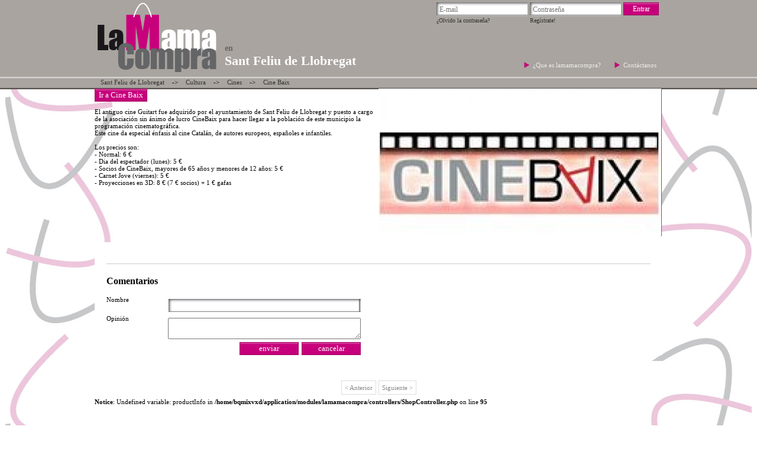

--- FILE ---
content_type: text/html
request_url: https://santfeliu.lamamacompra.com/contacto/cine-baix/21
body_size: 2404
content:
<!DOCTYPE html>
<html xmlns="https://www.w3.org/1999/xhtml" xmlns:fb="https://www.facebook.com/2008/fbml" xml:lang="es_ES" lang="es_ES" ><head>
  <meta http-equiv="Content-Type" content="text/html; charset=utf-8" />
  <meta charset="UTF-8" />
  <meta name="title" content="Contactar con Cine Baix ( Cine ) - Sant Feliu de Llobregat  - La mama Compra!" />
<meta name="description" content="El antiguo cine Guitart fue adquirido por el ayuntamiento de Sant Feliu de Llobregat y puesto a cargo de la asociación sin ánimo de lucro CineBaix p..." />
<meta name="keywords" content="contactar con Cine Baix,contactar con Cine Baix en Sant Feliu de Llobregat" />
<meta name="geo.region" content="es_ES" />
<meta property="og:title" content="Contactar con Cine Baix ( Cine ) - Sant Feliu de Llobregat  - La mama Compra!" />
<meta property="og:description" content="Página de contacto: El antiguo cine Guitart fue adquirido por el ayuntamiento de Sant Feliu de Llobregat y puesto a cargo de la asociación sin ánimo de lucro CineBaix p..." />
<meta property="og:locale" content="es_ES" />
<meta property="og:url" content="https://santfeliu.lamamacompra.com/contacto/cine-baix/21" />  <title>Contactar con Cine Baix ( Cine ) - Sant Feliu de Llobregat  - La mama Compra!</title>            <link href="https://css.lamamacompra.com/footer/default.css?v1.0" media="screen" rel="stylesheet" type="text/css" />
<link href="https://css.lamamacompra.com/body/cities/Santfeliu.css?v=1.7" media="screen" rel="stylesheet" type="text/css" />
<link href="https://css.lamamacompra.com/body/city.css" media="screen" rel="stylesheet" type="text/css" />
<link href="https://css.lamamacompra.com/body/default.css" media="screen" rel="stylesheet" type="text/css" />
<link href="https://css.lamamacompra.com/header/default.css" media="screen" rel="stylesheet" type="text/css" />
<link href="https://css.lamamacompra.com/general.css" media="screen" rel="stylesheet" type="text/css" />
<link href="https://images.lamamacompra.com/lamama/favicon.ico" rel="shortcut icon" />
<link href="https://images.lamamacompra.com/lamama/favicon.ico" rel="icon" />
<link href="https://images.lamamacompra.com/lamama/favicon.ico" rel="favicon" />
<link href="https://css.lamamacompra.com/header/user/minLogin.css" media="screen" rel="stylesheet" type="text/css" />
<link href="https://css.lamamacompra.com/body/form/default.css?v=1.2" media="screen" rel="stylesheet" type="text/css" />
<link href="https://css.lamamacompra.com/body/form/contact.css?v=1.2" media="screen" rel="stylesheet" type="text/css" />
<link href="https://css.lamamacompra.com/body/shop/default.css?v=1.2" media="screen" rel="stylesheet" type="text/css" />
<link href="https://css.lamamacompra.com/cities/Santfeliu/public/shop/0/21.css?v=1.2" media="screen" rel="stylesheet" type="text/css" />
<!--[if IE]> <link href="https://css.lamamacompra.com/general_ie.css" media="all" rel="stylesheet" type="text/css" /><![endif]-->  <Link rel = “canonical” href = “https://santfeliu.lamamacompra.com/contacto/cine-baix/21”>
</head>
<body>
<div id="fb-root"></div>
<script>  (function(i,s,o,g,r,a,m){i['GoogleAnalyticsObject']=r;i[r]=i[r]||function(){  (i[r].q=i[r].q||[]).push(arguments)},i[r].l=1*new Date();a=s.createElement(o),  m=s.getElementsByTagName(o)[0];a.async=1;a.src=g;m.parentNode.insertBefore(a,m)  })(window,document,'script','//www.google-analytics.com/analytics.js','ga');  ga('create', 'UA-42249882-1', 'lamamacompra.com');  ga('send', 'pageview');</script><div id="header"  >
	<div class="mainCentered" >
		<div id="headerInside" >
			<div id="headerLogo">
				<a href="/" title="La Mama compra! en Sant Feliu de Llobregat!" >
					<img src="https://images.lamamacompra.com/lamama/elementos/logo.png" title="La Mama compra! en Sant Feliu de Llobregat!" alt="La Mama compra! en Sant Feliu de Llobregat!" />
				</a>
			</div>
			<div id="login">
				<form 
	method="post" 
	action="https://lamamacompra.com/user/login" 
	autocomplete="off" class="formMinLogin" id="loginForm">
    <input type="hidden" name="prevUrl" value="https://santfeliu.lamamacompra.com/contacto/cine-baix/21" >
    <fieldset title="Datos de acceso">
		<input type="text" name="mail" placeholder="E-mail" id="loginMail">
		<input type="password" name="password" placeholder="Contraseña" id="loginPassword">
		<input type="hidden" name="CSRF" id="CSRF" value="591faace671407ccda99b6a328aec16d" >
		<input type="submit" class="submit botonRosa" id="loginSubmit" value="Entrar" />
    
		<a href="/user/recuperar" title="¿Olvido la contraseña?">
			¿Olvido la contraseña?		</a>
		<a href="/user/registrar" title="Regístrate!">
			Regístrate!		</a>
	</fieldset>
</form>
			</div>
			<div id="menuHeader" >
				<a class="menuElementHeader" href="/index/lamamacompra" title="¿Que es lamamacompra?" >
					¿Que es lamamacompra?				</a>
				<a class="menuElementHeader" href="/contacto" title="Contáctanos" >
					Contáctanos				</a>
			</div>
						
			
							<div id="cityName" >
	<span>en</span>
	<h2 id="cityChange" itemprop="addressLocality" >Sant Feliu de Llobregat</h2>
</div>					</div>
	</div>
</div><div class="main mainCity">	<div class="mainCentered" >		<div class="nav" >
	<a href="/" title="La Mama compra! en Sant Feliu de Llobregat!" >Sant Feliu de Llobregat</a>
	-> 
			<a 
			title="Cultura en Sant Feliu de Llobregat - La mama compra!"
			href="/c/cultura/11" 
			class="categoryName" >
				Cultura		</a> -> 
		<a 
		title="Cines en Sant Feliu de Llobregat - La mama compra!"
		href="/c/cines/69" 
		class="categoryName" >
			Cines	</a>
		 -> <a 
		title="Cine Baix ( Cine ) en Sant Feliu de Llobregat - La mama Compra!"
		href="/s/cine-baix/21" 
		class="categoryName" >
			Cine Baix	</a>
		</div><div id="shop">
	<div id="shopRight" >
		<div id="idMainShopImageDivImage" class="shopImageDiv"></div>
	</div>
	<a href="/s/cine-baix/21" >
		<input id="ShopContact" class="submit botonRosa" type="button" value="Ir a Cine Baix" />
	</a>
            <p id="info" class="shopDescText textEditable" >
            El antiguo cine Guitart fue adquirido por el ayuntamiento de Sant Feliu de Llobregat y puesto a cargo de la asociación sin ánimo de lucro CineBaix para hacer llegar a la población de este municipio la programación cinematográfica.<br>Este cine da especial énfasis al cine Catalán, de autores europeos, españoles e infantiles.<br><br>Los precios son:<br>- Normal: 6 €<br>- Dia del espectador (lunes): 5 €<br>- Socios de CineBaix, mayores de 65 años y menores de 12 años: 5 €<br>- Carnet Jove (viernes): 5 €<br>- Proyecciones en 3D: 8 € (7 € socios) + 1 € gafas        </p>
        <div id="comentarios" ></div>
        <script type="text/javascript">
            var commentsUrl="/comentarios/index"
            var commentsListUrl="/comentarios/list"
            var commentsSaveUrl="/comentarios/save"
            var idRelativo=""
            var idTipo="1"
        </script>    
            </div><br />
<b>Notice</b>:  Undefined variable: productInfo in <b>/home/bqmixvxd/application/modules/lamamacompra/controllers/ShopController.php</b> on line <b>95</b><br />
	<div class="sacarFloat" ></div></div></div><div class="sacarFloat" ></div>
<div id="footer">
	<div class="mainCentered" >
				<ul>
			<li>
				<a 
					alt="Cines en Cornellá de Ll." 
					href="https://cornella.lamamacompra.com/c/cines/69" rel="me" >
					Cines en Cornellá de Ll.				</a>
			</li>
			<li>
				<a 
					alt="Cines en Esplugas de Ll." 
					href="https://esplugues.lamamacompra.com/c/cines/69" rel="me" >
					Cines en Esplugas de Ll.				</a>
			</li>
			<li>
				<a 
					alt="Cines en Prat de Ll." 
					href="https://prat.lamamacompra.com/c/cines/69" rel="me" >
					Cines en Prat de Ll.				</a>
			</li>
			<li>
				<a 
					alt="Cines en Sant Boi de Ll." 
					href="https://santboi.lamamacompra.com/c/cines/69" rel="me" >
					Cines en Sant Boi de Ll.				</a>
			</li>
			<li>
				<a 
					alt="Cines en Sant Feliu de Ll." 
					href="https://santfeliu.lamamacompra.com/c/cines/69" rel="me" >
					Cines en Sant Feliu de Ll.				</a>
			</li>
			<li>
				<a 
					alt="Cines en Sant Joan Despi" 
					href="https://santjoan.lamamacompra.com/c/cines/69" rel="me" >
					Cines en Sant Joan Despi				</a>
			</li>
		</ul>
	</div>
</div><script type="text/javascript" >
var imageDomain = 'https://images.lamamacompra.com'
</script>
<script type="text/javascript" src="//ajax.googleapis.com/ajax/libs/jquery/1.7.2/jquery.min.js"></script>
<script type="text/javascript" src="https://js.lamamacompra.com/general/jquery.validate.min.js"></script>
<script type="text/javascript" src="https://js.lamamacompra.com/comentarios/comentarios.js"></script>
<!--[if IE]> <script type="text/javascript" src="https://js.lamamacompra.com/general/ie/html5placeholder.jquery.js"></script><![endif]-->
<script type="text/javascript" src="https://js.lamamacompra.com/user/login.js"></script></body>
<script>(function(d, s, id) {
  var js, fjs = d.getElementsByTagName(s)[0];
  if (d.getElementById(id)) return;
  js = d.createElement(s); js.id = id;
  js.src = "//connect.facebook.net/es_LA/all.js#xfbml=1&appId=222653991154928";
  fjs.parentNode.insertBefore(js, fjs);
}(document, 'script', 'facebook-jssdk'));</script>
<script>!function(d,s,id){var js,fjs=d.getElementsByTagName(s)[0],p=/^http:/.test(d.location)?'http':'https';if(!d.getElementById(id)){js=d.createElement(s);js.id=id;js.src=p+'://platform.twitter.com/widgets.js';fjs.parentNode.insertBefore(js,fjs);}}(document, 'script', 'twitter-wjs');</script>
</html>

--- FILE ---
content_type: text/html
request_url: https://santfeliu.lamamacompra.com/comentarios/index?idTipo=1&idRelativo=
body_size: 348
content:
 <link href="https://images.lamamacompra.com/lamama/favicon.ico" rel="shortcut icon" >
<link href="https://images.lamamacompra.com/lamama/favicon.ico" rel="icon" >
<link href="https://images.lamamacompra.com/lamama/favicon.ico" rel="favicon" >
<link href="https://css.lamamacompra.com/header/user/minLogin.css" media="screen" rel="stylesheet" type="text/css" >
<link href="https://css.lamamacompra.com/body/form/comentarios.css?v=1.2" media="screen" rel="stylesheet" type="text/css" >
<link href="https://css.lamamacompra.com/body/especific/comentarios.css?v=1.2" media="screen" rel="stylesheet" type="text/css" ><div id="comentariosMainDiv" >
    <h3 class="comentarios" >Comentarios</h3>
    <form class="comentariosForm" method="post" name="comentariosForm" >
    <div class="row" >
        <label for="usuario" >Nombre</label>
        <input type="text" name="usuario" class="usuario" maxlength="100" />
        <div class="sacarFloat" ></div>
    </div>
    <div class="row" >
        <label for="comentario" >Opinión</label>
        <textArea name="comentario" class="comentario" maxlength="500" ></textArea>
        <div class="sacarFloat" ></div>
    </div>
    <input type="hidden" name="idRelativo" value="" /> 
    <input type="hidden" name="idTipo" value="1" /> 
    <input type="hidden" name="idPadre" value="0" /> 
    <input type="hidden" name="CSRF" id="CSRF" value="9f41ffb657388e02f270be27bba7bec3" >
    <div class="row" >
        <input type="button" name="cancel" class="cancel botonRosa" value="cancelar" />
        <input type="button" name="send" class="send botonRosa" value="enviar" />
        <div class="sacarFloat" ></div>
    </div>
</form></div>

--- FILE ---
content_type: text/html
request_url: https://santfeliu.lamamacompra.com/comentarios/list?idRelativo=&idTipo=1&pagina=1
body_size: 34
content:
 <link href="https://images.lamamacompra.com/lamama/favicon.ico" rel="shortcut icon" >
<link href="https://images.lamamacompra.com/lamama/favicon.ico" rel="icon" >
<link href="https://images.lamamacompra.com/lamama/favicon.ico" rel="favicon" >
<link href="https://css.lamamacompra.com/header/user/minLogin.css" media="screen" rel="stylesheet" type="text/css" ><ul id="comentarios_0" name="comentarios_0" ></ul><div id="paginacion_comentarios" class="paginacion" ><div class="outer"><div class="inner"><div class='pagina linkPagina disabled' >< Anterior</div><div class='pagina linkPagina disabled' >Siguiente ></div></div></div></div>

--- FILE ---
content_type: text/css
request_url: https://css.lamamacompra.com/body/cities/Santfeliu.css?v=1.7
body_size: -134
content:
body
{
	background:url( 'https://images.lamamacompra.com/lamama/fondos/fondoPagina.jpg' ) center repeat-y;
	background-position:top!important;
}
#shopLeft{background:#fff;width:600px;}
#description{background:#fff;}
body div.mainImage{height:310px!important;}

--- FILE ---
content_type: text/css
request_url: https://css.lamamacompra.com/body/default.css
body_size: -26
content:
/* default body */
body div.nav
{
	width:100%;
	height:20px;
}
body div.nav span, body div.nav a
{
	height:17px;
	margin:3px 10px 0px 10px;
	display:inline-block;
}
input#mainSearch
{
	height:100%;
	width:100%;
}
input.botonRosa
{
	background:url( 'https://images.lamamacompra.com/lamama/elementos/Botones/BotonEntrar.jpg' ) repeat-x!important;
	height:22px;
	border:1px solid #a20064!important;
	color:#fff;
}
input[type="text"], input[type="password"]
{
	background:url( 'https://images.lamamacompra.com/lamama/elementos/Botones/inputTexto.jpg' ) left top;
	height:20px;
	padding:2px 5px 0px 5px;
	border:none;
}

--- FILE ---
content_type: text/css
request_url: https://css.lamamacompra.com/cities/Santfeliu/public/shop/0/21.css?v=1.2
body_size: -122
content:
#name.textEditable{font-size:17px;font-family:verdana;color:#000000}#infoTitle.textEditable{font-size:13px;font-family:verdana;color:#000000}#info.textEditable{font-size:11px;font-family:verdana;color:#000000}#idMainShopImageDivImage{background:url("https://images.lamamacompra.com/cities/Santfeliu/public/shop/0/21/finalidMainShopImage_478x250.jpg" );}#Map{background:url("https://images.lamamacompra.com/cities/Santfeliu/public/shopMap/0/21/260x300.jpg" );}

--- FILE ---
content_type: text/css
request_url: https://css.lamamacompra.com/body/form/comentarios.css?v=1.2
body_size: -10
content:
#comentariosMainDiv{margin:0px;padding:20px 20px 0px 20px;background:#fff;margin-bottom:10px;clear:both;display:block;}
#comentariosMainDiv h3{font-size:16px;border-top:1px solid #ccc;padding-top:20px;}
.comentariosForm {width:430px;background:#fff;clear:both;}
.comentariosForm .row{display:block;clear:both;}
.comentariosForm css{display:block;clear:both;}
.comentariosForm label{width:100px;float:left;}
.comentariosForm input.usuario{width:315px;display:block;margin:5px 0px;float:right;}
.comentariosForm textarea.comentario{width:320px;display:block;margin:5px 0px;clear:right;float:right;}
.comentariosForm input.botonRosa{width:100px;float:right;margin-left:5px;}
.comentariosForm input.botonRosa.cancel{margin-left:5px;}
.replyPopup{display:none;position:absolute;z-index:20000002;padding: 20px;border:1px solid #ccc;background:#fff;box-shadow:5px 5px 15px #888888;}
